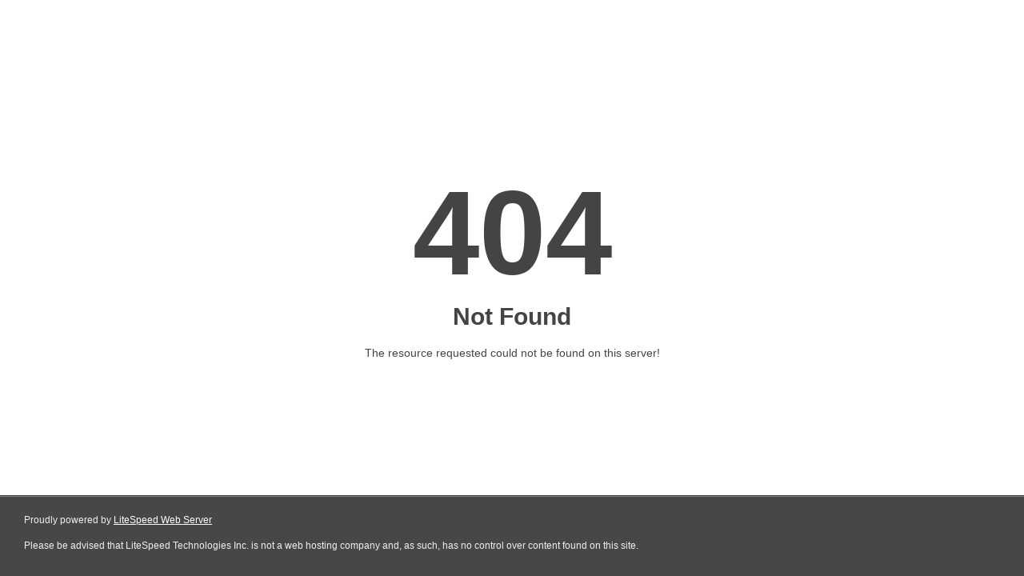

--- FILE ---
content_type: text/html
request_url: http://www.langsites.com/PolVerbs.html
body_size: 1148
content:
<!DOCTYPE html>
<html style="height:100%">
<head><title> 404 Not Found
</title></head>
<body style="color: #444; margin:0;font: normal 14px/20px Arial, Helvetica, sans-serif; height:100%; background-color: #fff;">
<div style="height:auto; min-height:100%; ">     <div style="text-align: center; width:800px; margin-left: -400px; position:absolute; top: 30%; left:50%;">
        <h1 style="margin:0; font-size:150px; line-height:150px; font-weight:bold;">404</h1>
<h2 style="margin-top:20px;font-size: 30px;">Not Found
</h2>
<p>The resource requested could not be found on this server!</p>
</div></div><div style="color:#f0f0f0; font-size:12px;margin:auto;padding:0px 30px 0px 30px;position:relative;clear:both;height:100px;margin-top:-101px;background-color:#474747;border-top: 1px solid rgba(0,0,0,0.15);box-shadow: 0 1px 0 rgba(255, 255, 255, 0.3) inset;">
<br>Proudly powered by  <a style="color:#fff;" href="http://www.litespeedtech.com/error-page">LiteSpeed Web Server</a><p>Please be advised that LiteSpeed Technologies Inc. is not a web hosting company and, as such, has no control over content found on this site.</p></div></body></html>
